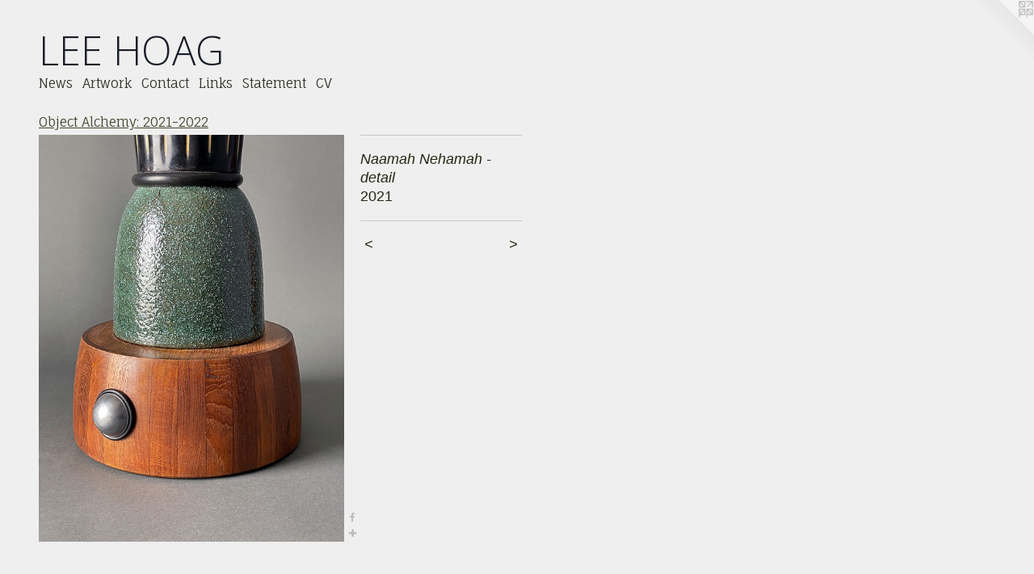

--- FILE ---
content_type: text/html;charset=utf-8
request_url: https://leehoag.com/artwork/4982984-Naamah%20Nehamah%20-%20detail.html
body_size: 3397
content:
<!doctype html><html class="no-js a-image mobile-title-align--center l-flowing has-mobile-menu-icon--left p-artwork has-page-nav mobile-menu-align--center has-wall-text "><head><meta charset="utf-8" /><meta content="IE=edge" http-equiv="X-UA-Compatible" /><meta http-equiv="X-OPP-Site-Id" content="1273" /><meta http-equiv="X-OPP-Revision" content="4735" /><meta http-equiv="X-OPP-Locke-Environment" content="production" /><meta http-equiv="X-OPP-Locke-Release" content="v0.0.141" /><title>LEE HOAG</title><link rel="canonical" href="https://leehoag.com/artwork/4982984-Naamah%20Nehamah%20-%20detail.html" /><meta content="website" property="og:type" /><meta property="og:url" content="https://leehoag.com/artwork/4982984-Naamah%20Nehamah%20-%20detail.html" /><meta property="og:title" content="Naamah Nehamah - detail" /><meta content="width=device-width, initial-scale=1" name="viewport" /><link type="text/css" rel="stylesheet" href="//cdnjs.cloudflare.com/ajax/libs/normalize/3.0.2/normalize.min.css" /><link type="text/css" rel="stylesheet" media="only all" href="//maxcdn.bootstrapcdn.com/font-awesome/4.3.0/css/font-awesome.min.css" /><link type="text/css" rel="stylesheet" media="not all and (min-device-width: 600px) and (min-device-height: 600px)" href="/release/locke/production/v0.0.141/css/small.css" /><link type="text/css" rel="stylesheet" media="only all and (min-device-width: 600px) and (min-device-height: 600px)" href="/release/locke/production/v0.0.141/css/large-flowing.css" /><link type="text/css" rel="stylesheet" media="not all and (min-device-width: 600px) and (min-device-height: 600px)" href="/r17694476380000004735/css/small-site.css" /><link type="text/css" rel="stylesheet" media="only all and (min-device-width: 600px) and (min-device-height: 600px)" href="/r17694476380000004735/css/large-site.css" /><link type="text/css" rel="stylesheet" media="only all and (min-device-width: 600px) and (min-device-height: 600px)" href="//fonts.googleapis.com/css?family=Fauna+One" /><link type="text/css" rel="stylesheet" media="only all and (min-device-width: 600px) and (min-device-height: 600px)" href="//fonts.googleapis.com/css?family=Open+Sans:300" /><link type="text/css" rel="stylesheet" media="not all and (min-device-width: 600px) and (min-device-height: 600px)" href="//fonts.googleapis.com/css?family=Fauna+One&amp;text=MENUHomewsArtkCnacLiSV" /><link type="text/css" rel="stylesheet" media="not all and (min-device-width: 600px) and (min-device-height: 600px)" href="//fonts.googleapis.com/css?family=Open+Sans:300&amp;text=LE%20HOAG" /><script>window.OPP = window.OPP || {};
OPP.modernMQ = 'only all';
OPP.smallMQ = 'not all and (min-device-width: 600px) and (min-device-height: 600px)';
OPP.largeMQ = 'only all and (min-device-width: 600px) and (min-device-height: 600px)';
OPP.downURI = '/x/2/7/3/1273/.down';
OPP.gracePeriodURI = '/x/2/7/3/1273/.grace_period';
OPP.imgL = function (img) {
  !window.lazySizes && img.onerror();
};
OPP.imgE = function (img) {
  img.onerror = img.onload = null;
  img.src = img.getAttribute('data-src');
  //img.srcset = img.getAttribute('data-srcset');
};</script><script src="/release/locke/production/v0.0.141/js/modernizr.js"></script><script src="/release/locke/production/v0.0.141/js/masonry.js"></script><script src="/release/locke/production/v0.0.141/js/respimage.js"></script><script src="/release/locke/production/v0.0.141/js/ls.aspectratio.js"></script><script src="/release/locke/production/v0.0.141/js/lazysizes.js"></script><script src="/release/locke/production/v0.0.141/js/large.js"></script><script src="/release/locke/production/v0.0.141/js/hammer.js"></script><script>if (!Modernizr.mq('only all')) { document.write('<link type="text/css" rel="stylesheet" href="/release/locke/production/v0.0.141/css/minimal.css">') }</script><style>.media-max-width {
  display: block;
}

@media (min-height: 2857px) {

  .media-max-width {
    max-width: 1500.0px;
  }

}

@media (max-height: 2857px) {

  .media-max-width {
    max-width: 52.5vh;
  }

}</style></head><body><a class=" logo hidden--small" href="http://otherpeoplespixels.com/ref/leehoag.com" title="Website by OtherPeoplesPixels" target="_blank"></a><header id="header"><a class=" site-title" href="/home.html"><span class=" site-title-text u-break-word">LEE HOAG</span><div class=" site-title-media"></div></a><a id="mobile-menu-icon" class="mobile-menu-icon hidden--no-js hidden--large"><svg viewBox="0 0 21 17" width="21" height="17" fill="currentColor"><rect x="0" y="0" width="21" height="3" rx="0"></rect><rect x="0" y="7" width="21" height="3" rx="0"></rect><rect x="0" y="14" width="21" height="3" rx="0"></rect></svg></a></header><nav class=" hidden--large"><ul class=" site-nav"><li class="nav-item nav-home "><a class="nav-link " href="/home.html">Home</a></li><li class="nav-news nav-item "><a class="nav-link " href="/news.html">News</a></li><li class="nav-item expanded nav-museum "><a class="nav-link " href="/section/7737.html">Artwork</a><ul><li class="nav-gallery nav-item expanded "><a class="nav-link " href="/section/539959-Object%20Alchemy%3a%202023%20-%202025.html">2023-‘25</a></li><li class="nav-gallery nav-item expanded "><a class="selected nav-link " href="/section/519806-Object%20Alchemy%3a%202021-2022.html">2021-'25</a></li><li class="nav-gallery nav-item expanded "><a class="nav-link " href="/section/519809-Object%20Alchemy%3a%202016-2020.html">2016-'20</a></li><li class="nav-gallery nav-item expanded "><a class="nav-link " href="/section/462766-Object%20Alchemy%3a%202011-2015.html">2011-'15</a></li><li class="nav-gallery nav-item expanded "><a class="nav-link " href="/section/531801-In%20Exhibitions.html">Exhibitions</a></li><li class="nav-gallery nav-item expanded "><a class="nav-link " href="/section/460957-HOAG%2f25%20YEARS.html">HOAG/25</a></li></ul></li><li class="nav-item nav-contact "><a class="nav-link " href="/contact.html">Contact</a></li><li class="nav-links nav-item "><a class="nav-link " href="/links.html">Links</a></li><li class="nav-flex1 nav-item "><a class="nav-link " href="/page/1-Work%20Statement.html">Statement</a></li><li class="nav-item nav-pdf1 "><a target="_blank" class="nav-link " href="//img-cache.oppcdn.com/fixed/1273/assets/hWBl8bi6nsVjXSKR.pdf">CV</a></li></ul></nav><div class=" content"><nav class=" hidden--small" id="nav"><header><a class=" site-title" href="/home.html"><span class=" site-title-text u-break-word">LEE HOAG</span><div class=" site-title-media"></div></a></header><ul class=" site-nav"><li class="nav-item nav-home "><a class="nav-link " href="/home.html">Home</a></li><li class="nav-news nav-item "><a class="nav-link " href="/news.html">News</a></li><li class="nav-item expanded nav-museum "><a class="nav-link " href="/section/7737.html">Artwork</a><ul><li class="nav-gallery nav-item expanded "><a class="nav-link " href="/section/539959-Object%20Alchemy%3a%202023%20-%202025.html">2023-‘25</a></li><li class="nav-gallery nav-item expanded "><a class="selected nav-link " href="/section/519806-Object%20Alchemy%3a%202021-2022.html">2021-'25</a></li><li class="nav-gallery nav-item expanded "><a class="nav-link " href="/section/519809-Object%20Alchemy%3a%202016-2020.html">2016-'20</a></li><li class="nav-gallery nav-item expanded "><a class="nav-link " href="/section/462766-Object%20Alchemy%3a%202011-2015.html">2011-'15</a></li><li class="nav-gallery nav-item expanded "><a class="nav-link " href="/section/531801-In%20Exhibitions.html">Exhibitions</a></li><li class="nav-gallery nav-item expanded "><a class="nav-link " href="/section/460957-HOAG%2f25%20YEARS.html">HOAG/25</a></li></ul></li><li class="nav-item nav-contact "><a class="nav-link " href="/contact.html">Contact</a></li><li class="nav-links nav-item "><a class="nav-link " href="/links.html">Links</a></li><li class="nav-flex1 nav-item "><a class="nav-link " href="/page/1-Work%20Statement.html">Statement</a></li><li class="nav-item nav-pdf1 "><a target="_blank" class="nav-link " href="//img-cache.oppcdn.com/fixed/1273/assets/hWBl8bi6nsVjXSKR.pdf">CV</a></li></ul><footer><div class=" copyright">© WILLIAM LEE HOAG</div><div class=" credit"><a href="http://otherpeoplespixels.com/ref/leehoag.com" target="_blank">Website by OtherPeoplesPixels</a></div></footer></nav><main id="main"><div class=" page clearfix media-max-width"><h1 class="parent-title title"><a href="/section/7737.html" class="root title-segment hidden--small">Artwork</a><span class=" title-sep hidden--small"> &gt; </span><a class=" title-segment" href="/section/519806-Object%20Alchemy%3a%202021-2022.html">Object Alchemy: 2021-2022</a></h1><div class=" media-and-info"><div class=" page-media-wrapper media"><a class=" page-media" title="Naamah Nehamah - detail" href="/artwork/5074802-Lotus%20Eaters.html" id="media"><img data-aspectratio="1500/2000" class="u-img " alt="Naamah Nehamah - detail" src="//img-cache.oppcdn.com/fixed/1273/assets/I55Xofp0rKEKwZDX.jpg" srcset="//img-cache.oppcdn.com/img/v1.0/s:1273/t:QkxBTksrVEVYVCtIRVJF/p:12/g:tl/o:2.5/a:50/q:90/1500x2000-I55Xofp0rKEKwZDX.jpg/1500x2000/9d5527cde2196dd1346624e00d390876.jpg 1500w,
//img-cache.oppcdn.com/img/v1.0/s:1273/t:QkxBTksrVEVYVCtIRVJF/p:12/g:tl/o:2.5/a:50/q:90/984x4096-I55Xofp0rKEKwZDX.jpg/984x1312/97fd948b6f8afa27f821f9bf895c8448.jpg 984w,
//img-cache.oppcdn.com/img/v1.0/s:1273/t:QkxBTksrVEVYVCtIRVJF/p:12/g:tl/o:2.5/a:50/q:90/2520x1220-I55Xofp0rKEKwZDX.jpg/915x1220/b9dce3a9a5529e189bb4af4f2bb52ea2.jpg 915w,
//img-cache.oppcdn.com/img/v1.0/s:1273/t:QkxBTksrVEVYVCtIRVJF/p:12/g:tl/o:2.5/a:50/q:90/640x4096-I55Xofp0rKEKwZDX.jpg/640x853/0fca1bad582a5ebdf4867e8bed43e831.jpg 640w,
//img-cache.oppcdn.com/img/v1.0/s:1273/t:QkxBTksrVEVYVCtIRVJF/p:12/g:tl/o:2.5/a:50/q:90/1640x830-I55Xofp0rKEKwZDX.jpg/622x830/66fa50c8496c1c49e59fa9f9731059bb.jpg 622w,
//img-cache.oppcdn.com/img/v1.0/s:1273/t:QkxBTksrVEVYVCtIRVJF/p:12/g:tl/o:2.5/a:50/q:90/1400x720-I55Xofp0rKEKwZDX.jpg/540x720/c6f57f6900f02134a2811377ca09f192.jpg 540w,
//img-cache.oppcdn.com/img/v1.0/s:1273/t:QkxBTksrVEVYVCtIRVJF/p:12/g:tl/o:2.5/a:50/q:90/984x588-I55Xofp0rKEKwZDX.jpg/441x588/540887ec7c429fa31e677efb6f81c5c9.jpg 441w,
//img-cache.oppcdn.com/fixed/1273/assets/I55Xofp0rKEKwZDX.jpg 360w" sizes="(max-device-width: 599px) 100vw,
(max-device-height: 599px) 100vw,
(max-width: 360px) 360px,
(max-height: 480px) 360px,
(max-width: 441px) 441px,
(max-height: 588px) 441px,
(max-width: 540px) 540px,
(max-height: 720px) 540px,
(max-width: 622px) 622px,
(max-height: 830px) 622px,
(max-width: 640px) 640px,
(max-height: 853px) 640px,
(max-width: 915px) 915px,
(max-height: 1220px) 915px,
(max-width: 984px) 984px,
(max-height: 1312px) 984px,
1500px" /></a><a class=" zoom-corner" style="display: none" id="zoom-corner"><span class=" zoom-icon fa fa-search-plus"></span></a><div class="share-buttons a2a_kit social-icons hidden--small" data-a2a-title="Naamah Nehamah - detail" data-a2a-url="https://leehoag.com/artwork/4982984-Naamah%20Nehamah%20-%20detail.html"><a class="u-img-link a2a_button_facebook share-button "><span class="facebook social-icon fa-facebook fa "></span></a><a target="_blank" class="u-img-link share-button a2a_dd " href="https://www.addtoany.com/share_save"><span class="social-icon share fa-plus fa "></span></a></div></div><div class=" info border-color"><div class=" wall-text border-color"><div class=" wt-item wt-title">Naamah Nehamah - detail</div><div class=" wt-item wt-date">2021</div></div><div class=" page-nav hidden--small border-color clearfix"><a class=" prev" id="artwork-prev" href="/artwork/4982986-Naamah%20Nahemah%20-%20detail.html">&lt; <span class=" m-hover-show">previous</span></a> <a class=" next" id="artwork-next" href="/artwork/5074802-Lotus%20Eaters.html"><span class=" m-hover-show">next</span> &gt;</a></div></div></div><div class="share-buttons a2a_kit social-icons hidden--large" data-a2a-title="Naamah Nehamah - detail" data-a2a-url="https://leehoag.com/artwork/4982984-Naamah%20Nehamah%20-%20detail.html"><a class="u-img-link a2a_button_facebook share-button "><span class="facebook social-icon fa-facebook fa "></span></a><a target="_blank" class="u-img-link share-button a2a_dd " href="https://www.addtoany.com/share_save"><span class="social-icon share fa-plus fa "></span></a></div></div></main></div><footer><div class=" copyright">© WILLIAM LEE HOAG</div><div class=" credit"><a href="http://otherpeoplespixels.com/ref/leehoag.com" target="_blank">Website by OtherPeoplesPixels</a></div></footer><div class=" modal zoom-modal" style="display: none" id="zoom-modal"><style>@media (min-aspect-ratio: 3/4) {

  .zoom-media {
    width: auto;
    max-height: 2000px;
    height: 100%;
  }

}

@media (max-aspect-ratio: 3/4) {

  .zoom-media {
    height: auto;
    max-width: 1500px;
    width: 100%;
  }

}
@supports (object-fit: contain) {
  img.zoom-media {
    object-fit: contain;
    width: 100%;
    height: 100%;
    max-width: 1500px;
    max-height: 2000px;
  }
}</style><div class=" zoom-media-wrapper"><img onerror="OPP.imgE(this);" onload="OPP.imgL(this);" data-src="//img-cache.oppcdn.com/fixed/1273/assets/I55Xofp0rKEKwZDX.jpg" data-srcset="//img-cache.oppcdn.com/img/v1.0/s:1273/t:QkxBTksrVEVYVCtIRVJF/p:12/g:tl/o:2.5/a:50/q:90/1500x2000-I55Xofp0rKEKwZDX.jpg/1500x2000/9d5527cde2196dd1346624e00d390876.jpg 1500w,
//img-cache.oppcdn.com/img/v1.0/s:1273/t:QkxBTksrVEVYVCtIRVJF/p:12/g:tl/o:2.5/a:50/q:90/984x4096-I55Xofp0rKEKwZDX.jpg/984x1312/97fd948b6f8afa27f821f9bf895c8448.jpg 984w,
//img-cache.oppcdn.com/img/v1.0/s:1273/t:QkxBTksrVEVYVCtIRVJF/p:12/g:tl/o:2.5/a:50/q:90/2520x1220-I55Xofp0rKEKwZDX.jpg/915x1220/b9dce3a9a5529e189bb4af4f2bb52ea2.jpg 915w,
//img-cache.oppcdn.com/img/v1.0/s:1273/t:QkxBTksrVEVYVCtIRVJF/p:12/g:tl/o:2.5/a:50/q:90/640x4096-I55Xofp0rKEKwZDX.jpg/640x853/0fca1bad582a5ebdf4867e8bed43e831.jpg 640w,
//img-cache.oppcdn.com/img/v1.0/s:1273/t:QkxBTksrVEVYVCtIRVJF/p:12/g:tl/o:2.5/a:50/q:90/1640x830-I55Xofp0rKEKwZDX.jpg/622x830/66fa50c8496c1c49e59fa9f9731059bb.jpg 622w,
//img-cache.oppcdn.com/img/v1.0/s:1273/t:QkxBTksrVEVYVCtIRVJF/p:12/g:tl/o:2.5/a:50/q:90/1400x720-I55Xofp0rKEKwZDX.jpg/540x720/c6f57f6900f02134a2811377ca09f192.jpg 540w,
//img-cache.oppcdn.com/img/v1.0/s:1273/t:QkxBTksrVEVYVCtIRVJF/p:12/g:tl/o:2.5/a:50/q:90/984x588-I55Xofp0rKEKwZDX.jpg/441x588/540887ec7c429fa31e677efb6f81c5c9.jpg 441w,
//img-cache.oppcdn.com/fixed/1273/assets/I55Xofp0rKEKwZDX.jpg 360w" data-sizes="(max-device-width: 599px) 100vw,
(max-device-height: 599px) 100vw,
(max-width: 360px) 360px,
(max-height: 480px) 360px,
(max-width: 441px) 441px,
(max-height: 588px) 441px,
(max-width: 540px) 540px,
(max-height: 720px) 540px,
(max-width: 622px) 622px,
(max-height: 830px) 622px,
(max-width: 640px) 640px,
(max-height: 853px) 640px,
(max-width: 915px) 915px,
(max-height: 1220px) 915px,
(max-width: 984px) 984px,
(max-height: 1312px) 984px,
1500px" class="zoom-media lazyload hidden--no-js " alt="Naamah Nehamah - detail" /><noscript><img class="zoom-media " alt="Naamah Nehamah - detail" src="//img-cache.oppcdn.com/fixed/1273/assets/I55Xofp0rKEKwZDX.jpg" /></noscript></div></div><div class=" offline"></div><script src="/release/locke/production/v0.0.141/js/small.js"></script><script src="/release/locke/production/v0.0.141/js/artwork.js"></script><script>var a2a_config = a2a_config || {};a2a_config.prioritize = ['facebook','twitter','linkedin','googleplus','pinterest','instagram','tumblr','share'];a2a_config.onclick = 1;(function(){  var a = document.createElement('script');  a.type = 'text/javascript'; a.async = true;  a.src = '//static.addtoany.com/menu/page.js';  document.getElementsByTagName('head')[0].appendChild(a);})();</script><script>window.oppa=window.oppa||function(){(oppa.q=oppa.q||[]).push(arguments)};oppa('config','pathname','production/v0.0.141/1273');oppa('set','g','true');oppa('set','l','flowing');oppa('set','p','artwork');oppa('set','a','image');oppa('rect','m','media','');oppa('send');</script><script async="" src="/release/locke/production/v0.0.141/js/analytics.js"></script><script src="https://otherpeoplespixels.com/static/enable-preview.js"></script></body></html>

--- FILE ---
content_type: text/css;charset=utf-8
request_url: https://leehoag.com/r17694476380000004735/css/large-site.css
body_size: 528
content:
body {
  background-color: #EFEFEF;
  font-weight: normal;
  font-style: normal;
  font-family: "Lucida Sans Unicode", "Lucida Grande", sans-serif;
}

body {
  color: #262613;
}

main a {
  color: #081922;
}

main a:hover {
  text-decoration: underline;
  color: #12374b;
}

main a:visited {
  color: #12374b;
}

.site-title, .mobile-menu-icon {
  color: #191D28;
}

.site-nav, .mobile-menu-link, nav:before, nav:after {
  color: #31312A;
}

.site-nav a {
  color: #31312A;
}

.site-nav a:hover {
  text-decoration: none;
  color: #4c4c42;
}

.site-nav a:visited {
  color: #31312A;
}

.site-nav a.selected {
  color: #4c4c42;
}

.site-nav:hover a.selected {
  color: #31312A;
}

footer {
  color: #5D4343;
}

footer a {
  color: #081922;
}

footer a:hover {
  text-decoration: underline;
  color: #12374b;
}

footer a:visited {
  color: #12374b;
}

.title, .news-item-title, .flex-page-title {
  color: #43432D;
}

.title a {
  color: #43432D;
}

.title a:hover {
  text-decoration: none;
  color: #626241;
}

.title a:visited {
  color: #43432D;
}

.hr, .hr-before:before, .hr-after:after, .hr-before--small:before, .hr-before--large:before, .hr-after--small:after, .hr-after--large:after {
  border-top-color: #acac59;
}

.button {
  background: #081922;
  color: #EFEFEF;
}

.social-icon {
  background-color: #262613;
  color: #EFEFEF;
}

.welcome-modal {
  background-color: #FFFFFF;
}

.share-button .social-icon {
  color: #262613;
}

.site-title {
  font-family: "Open Sans", sans-serif;
  font-style: normal;
  font-weight: 300;
}

.site-nav {
  font-family: "Fauna One", sans-serif;
  font-style: normal;
  font-weight: 400;
}

.section-title, .parent-title, .news-item-title, .link-name, .preview-placeholder, .preview-image, .flex-page-title {
  font-family: "Fauna One", sans-serif;
  font-style: normal;
  font-weight: 400;
}

body {
  font-size: 18px;
}

.site-title {
  font-size: 49px;
}

.site-nav {
  font-size: 16px;
}

.title, .news-item-title, .link-name, .flex-page-title {
  font-size: 16px;
}

.border-color {
  border-color: hsla(60, 33.333332%, 11.176471%, 0.2);
}

.p-artwork .page-nav a {
  color: #262613;
}

.p-artwork .page-nav a:hover {
  text-decoration: none;
  color: #262613;
}

.p-artwork .page-nav a:visited {
  color: #262613;
}

.wordy {
  text-align: left;
}

--- FILE ---
content_type: text/css;charset=utf-8
request_url: https://leehoag.com/r17694476380000004735/css/small-site.css
body_size: 397
content:
body {
  background-color: #EFEFEF;
  font-weight: normal;
  font-style: normal;
  font-family: "Lucida Sans Unicode", "Lucida Grande", sans-serif;
}

body {
  color: #262613;
}

main a {
  color: #081922;
}

main a:hover {
  text-decoration: underline;
  color: #12374b;
}

main a:visited {
  color: #12374b;
}

.site-title, .mobile-menu-icon {
  color: #191D28;
}

.site-nav, .mobile-menu-link, nav:before, nav:after {
  color: #31312A;
}

.site-nav a {
  color: #31312A;
}

.site-nav a:hover {
  text-decoration: none;
  color: #4c4c42;
}

.site-nav a:visited {
  color: #31312A;
}

.site-nav a.selected {
  color: #4c4c42;
}

.site-nav:hover a.selected {
  color: #31312A;
}

footer {
  color: #5D4343;
}

footer a {
  color: #081922;
}

footer a:hover {
  text-decoration: underline;
  color: #12374b;
}

footer a:visited {
  color: #12374b;
}

.title, .news-item-title, .flex-page-title {
  color: #43432D;
}

.title a {
  color: #43432D;
}

.title a:hover {
  text-decoration: none;
  color: #626241;
}

.title a:visited {
  color: #43432D;
}

.hr, .hr-before:before, .hr-after:after, .hr-before--small:before, .hr-before--large:before, .hr-after--small:after, .hr-after--large:after {
  border-top-color: #acac59;
}

.button {
  background: #081922;
  color: #EFEFEF;
}

.social-icon {
  background-color: #262613;
  color: #EFEFEF;
}

.welcome-modal {
  background-color: #FFFFFF;
}

.site-title {
  font-family: "Open Sans", sans-serif;
  font-style: normal;
  font-weight: 300;
}

nav {
  font-family: "Fauna One", sans-serif;
  font-style: normal;
  font-weight: 400;
}

.wordy {
  text-align: left;
}

.site-title {
  font-size: 2.3125rem;
}

footer .credit a {
  color: #262613;
}

--- FILE ---
content_type: text/css; charset=utf-8
request_url: https://fonts.googleapis.com/css?family=Fauna+One&text=MENUHomewsArtkCnacLiSV
body_size: -400
content:
@font-face {
  font-family: 'Fauna One';
  font-style: normal;
  font-weight: 400;
  src: url(https://fonts.gstatic.com/l/font?kit=wlpzgwTPBVpjpCuwkuEx3ExNYChkHbIWmfgLMuT8VR1B4PnnFgfWevXw3S4&skey=3137b8e8ee7f1c9e&v=v16) format('woff2');
}
